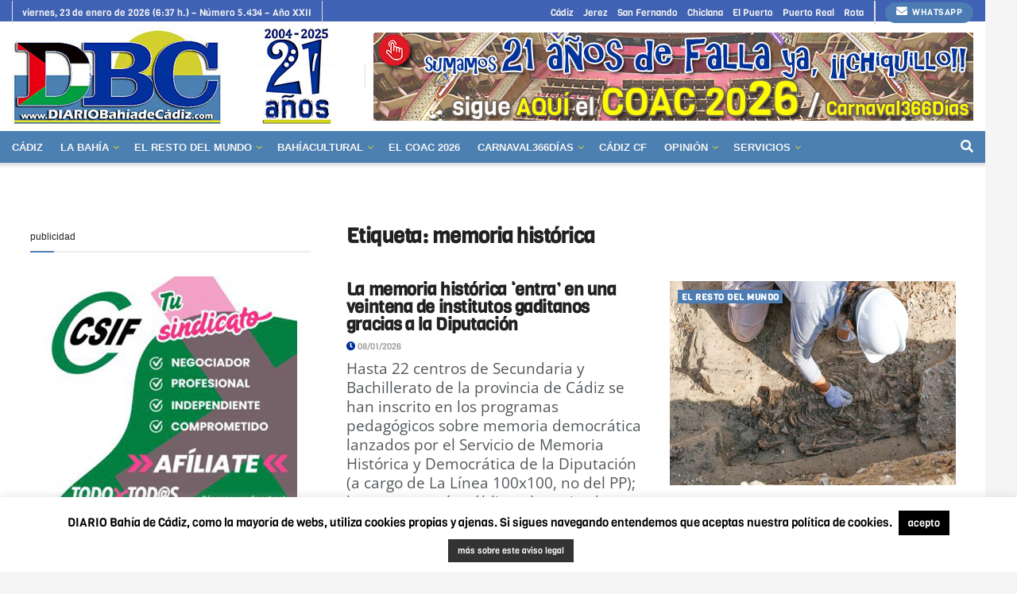

--- FILE ---
content_type: text/html; charset=utf-8
request_url: https://www.google.com/recaptcha/api2/aframe
body_size: 267
content:
<!DOCTYPE HTML><html><head><meta http-equiv="content-type" content="text/html; charset=UTF-8"></head><body><script nonce="ZLVy1TLv0hQ2U0uhKdfx8g">/** Anti-fraud and anti-abuse applications only. See google.com/recaptcha */ try{var clients={'sodar':'https://pagead2.googlesyndication.com/pagead/sodar?'};window.addEventListener("message",function(a){try{if(a.source===window.parent){var b=JSON.parse(a.data);var c=clients[b['id']];if(c){var d=document.createElement('img');d.src=c+b['params']+'&rc='+(localStorage.getItem("rc::a")?sessionStorage.getItem("rc::b"):"");window.document.body.appendChild(d);sessionStorage.setItem("rc::e",parseInt(sessionStorage.getItem("rc::e")||0)+1);localStorage.setItem("rc::h",'1769146681147');}}}catch(b){}});window.parent.postMessage("_grecaptcha_ready", "*");}catch(b){}</script></body></html>